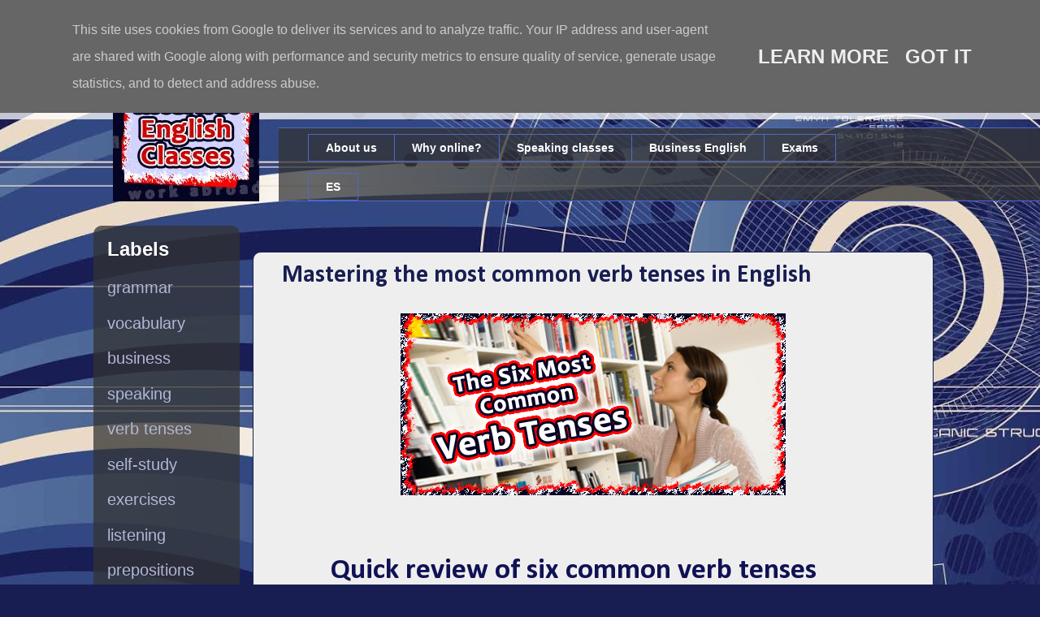

--- FILE ---
content_type: text/html; charset=UTF-8
request_url: http://www.internetenglishclasses.co.uk/2019/07/most-common-verb-tenses-in-english.html
body_size: 18403
content:
<!DOCTYPE html>
<html class='v2' dir='ltr' xmlns='http://www.w3.org/1999/xhtml' xmlns:b='http://www.google.com/2005/gml/b' xmlns:data='http://www.google.com/2005/gml/data' xmlns:expr='http://www.google.com/2005/gml/expr'>
<head>
<link href='https://www.blogger.com/static/v1/widgets/335934321-css_bundle_v2.css' rel='stylesheet' type='text/css'/>
<!-- Rob's snippet to redirect all incoming traffic to wannateacher.com -->
<!-- <script type='text/javascript'> var d=&#39;<data:blog.url/>&#39;; d = d.toString(); d = d.replace(/www.internetenglishclasses.co.uk/,&quot;www.wannateacher.com&quot;), location.href = d; </script> -->
<!-- end of snippet -->
<meta content='width=1100' name='viewport'/>
<meta content='text/html; charset=UTF-8' http-equiv='Content-Type'/>
<meta content='blogger' name='generator'/>
<link href='http://www.internetenglishclasses.co.uk/favicon.ico' rel='icon' type='image/x-icon'/>
<link href='http://www.internetenglishclasses.co.uk/2019/07/most-common-verb-tenses-in-english.html' rel='canonical'/>
<link rel="alternate" type="application/atom+xml" title=" Internet English Classes - Atom" href="http://www.internetenglishclasses.co.uk/feeds/posts/default" />
<link rel="alternate" type="application/rss+xml" title=" Internet English Classes - RSS" href="http://www.internetenglishclasses.co.uk/feeds/posts/default?alt=rss" />
<link rel="service.post" type="application/atom+xml" title=" Internet English Classes - Atom" href="https://www.blogger.com/feeds/7193220706738732580/posts/default" />

<link rel="alternate" type="application/atom+xml" title=" Internet English Classes - Atom" href="http://www.internetenglishclasses.co.uk/feeds/2476153621053238086/comments/default" />
<!--Can't find substitution for tag [blog.ieCssRetrofitLinks]-->
<link href='https://blogger.googleusercontent.com/img/b/R29vZ2xl/AVvXsEjuH5EypaeN2EomqP1zlePXEJSiU8sJ1dwGd4nRlbPfSwPBbaXWzQmOLIXtCavs0iabInZmdUiHf4dNmo4y3cM-OVofhUJRR43voVP_0uJwSzllQu1tOvBYKoMHbBegyWikACqkySMyE78/s1600/six-main-verb-tenses.jpg' rel='image_src'/>
<meta content='http://www.internetenglishclasses.co.uk/2019/07/most-common-verb-tenses-in-english.html' property='og:url'/>
<meta content='Mastering the most common verb tenses in English' property='og:title'/>
<meta content='     Quick review of six common verb tenses  Affirmative, negative and questions  ~S ending for the third person  Collocations of tenses + t...' property='og:description'/>
<meta content='https://blogger.googleusercontent.com/img/b/R29vZ2xl/AVvXsEjuH5EypaeN2EomqP1zlePXEJSiU8sJ1dwGd4nRlbPfSwPBbaXWzQmOLIXtCavs0iabInZmdUiHf4dNmo4y3cM-OVofhUJRR43voVP_0uJwSzllQu1tOvBYKoMHbBegyWikACqkySMyE78/w1200-h630-p-k-no-nu/six-main-verb-tenses.jpg' property='og:image'/>
<title> Internet English Classes: Mastering the most common verb tenses in English</title>
<style type='text/css'>@font-face{font-family:'Calibri';font-style:normal;font-weight:400;font-display:swap;src:url(//fonts.gstatic.com/l/font?kit=J7afnpV-BGlaFfdAhLEY67FIEjg&skey=a1029226f80653a8&v=v15)format('woff2');unicode-range:U+0000-00FF,U+0131,U+0152-0153,U+02BB-02BC,U+02C6,U+02DA,U+02DC,U+0304,U+0308,U+0329,U+2000-206F,U+20AC,U+2122,U+2191,U+2193,U+2212,U+2215,U+FEFF,U+FFFD;}@font-face{font-family:'Calibri';font-style:normal;font-weight:700;font-display:swap;src:url(//fonts.gstatic.com/l/font?kit=J7aanpV-BGlaFfdAjAo9_pxqHxIZrCE&skey=cd2dd6afe6bf0eb2&v=v15)format('woff2');unicode-range:U+0000-00FF,U+0131,U+0152-0153,U+02BB-02BC,U+02C6,U+02DA,U+02DC,U+0304,U+0308,U+0329,U+2000-206F,U+20AC,U+2122,U+2191,U+2193,U+2212,U+2215,U+FEFF,U+FFFD;}</style>
<style id='page-skin-1' type='text/css'><!--
/*
-----------------------------------------------
Blogger Template Style
Name:     Awesome Inc.
Designer: Tina Chen
URL:      tinachen.org
----------------------------------------------- */
/* Variable definitions
====================
<Variable name="keycolor" description="Main Color" type="color" default="#ffffff"/>
<Group description="Page" selector="body">
<Variable name="body.font" description="Font" type="font"
default="normal normal 13px Arial, Tahoma, Helvetica, FreeSans, sans-serif"/>
<Variable name="body.background.color" description="Background Color" type="color" default="#000000"/>
<Variable name="body.text.color" description="Text Color" type="color" default="#ffffff"/>
</Group>
<Group description="Links" selector=".main-inner">
<Variable name="link.color" description="Link Color" type="color" default="#888888"/>
<Variable name="link.visited.color" description="Visited Color" type="color" default="#444444"/>
<Variable name="link.hover.color" description="Hover Color" type="color" default="#cccccc"/>
</Group>
<Group description="Blog Title" selector=".header h1">
<Variable name="header.font" description="Title Font" type="font"
default="normal bold 40px Arial, Tahoma, Helvetica, FreeSans, sans-serif"/>
<Variable name="header.text.color" description="Title Color" type="color" default="#000000" />
<Variable name="header.background.color" description="Header Background" type="color" default="transparent" />
</Group>
<Group description="Blog Description" selector=".header .description">
<Variable name="description.font" description="Font" type="font"
default="normal normal 14px Arial, Tahoma, Helvetica, FreeSans, sans-serif"/>
<Variable name="description.text.color" description="Text Color" type="color"
default="#000000" />
</Group>
<Group description="Tabs Text" selector=".tabs-inner .widget li a">
<Variable name="tabs.font" description="Font" type="font"
default="normal bold 14px Arial, Tahoma, Helvetica, FreeSans, sans-serif"/>
<Variable name="tabs.text.color" description="Text Color" type="color" default="#000000"/>
<Variable name="tabs.selected.text.color" description="Selected Color" type="color" default="#ffffff"/>
</Group>
<Group description="Tabs Background" selector=".tabs-outer .PageList">
<Variable name="tabs.background.color" description="Background Color" type="color" default="#141414"/>
<Variable name="tabs.selected.background.color" description="Selected Color" type="color" default="#444444"/>
<Variable name="tabs.border.color" description="Border Color" type="color" default="transparent"/>
</Group>
<Group description="Date Header" selector=".main-inner .widget h2.date-header, .main-inner .widget h2.date-header span">
<Variable name="date.font" description="Font" type="font"
default="normal normal 14px Arial, Tahoma, Helvetica, FreeSans, sans-serif"/>
<Variable name="date.text.color" description="Text Color" type="color" default="#666666"/>
<Variable name="date.border.color" description="Border Color" type="color" default="transparent"/>
</Group>
<Group description="Post Title" selector="h3.post-title, h4, h3.post-title a">
<Variable name="post.title.font" description="Font" type="font"
default="normal bold 22px Arial, Tahoma, Helvetica, FreeSans, sans-serif"/>
<Variable name="post.title.text.color" description="Text Color" type="color" default="#000000"/>
</Group>
<Group description="Post Background" selector=".post">
<Variable name="post.background.color" description="Background Color" type="color" default="transparent" />
<Variable name="post.border.color" description="Border Color" type="color" default="transparent" />
<Variable name="post.border.bevel.color" description="Bevel Color" type="color" default="transparent"/>
</Group>
<Group description="Gadget Title" selector="h2">
<Variable name="widget.title.font" description="Font" type="font"
default="normal bold 14px Arial, Tahoma, Helvetica, FreeSans, sans-serif"/>
<Variable name="widget.title.text.color" description="Text Color" type="color" default="#000000"/>
</Group>
<Group description="Gadget Text" selector=".sidebar .widget">
<Variable name="widget.font" description="Font" type="font"
default="normal normal 14px Arial, Tahoma, Helvetica, FreeSans, sans-serif"/>
<Variable name="widget.text.color" description="Text Color" type="color" default="#000000"/>
<Variable name="widget.alternate.text.color" description="Alternate Color" type="color" default="#666666"/>
</Group>
<Group description="Gadget Links" selector=".sidebar .widget">
<Variable name="widget.link.color" description="Link Color" type="color" default="#2535bd"/>
<Variable name="widget.link.visited.color" description="Visited Color" type="color" default="#000000"/>
<Variable name="widget.link.hover.color" description="Hover Color" type="color" default="#2535bd"/>
</Group>
<Group description="Gadget Background" selector=".sidebar .widget">
<Variable name="widget.background.color" description="Background Color" type="color" default="#141414"/>
<Variable name="widget.border.color" description="Border Color" type="color" default="#222222"/>
<Variable name="widget.border.bevel.color" description="Bevel Color" type="color" default="#000000"/>
</Group>
<Group description="Sidebar Background" selector=".column-left-inner .column-right-inner">
<Variable name="widget.outer.background.color" description="Background Color" type="color" default="transparent" />
</Group>
<Group description="Images" selector=".main-inner">
<Variable name="image.background.color" description="Background Color" type="color" default="transparent"/>
<Variable name="image.border.color" description="Border Color" type="color" default="transparent"/>
</Group>
<Group description="Feed" selector=".blog-feeds">
<Variable name="feed.text.color" description="Text Color" type="color" default="#000000"/>
</Group>
<Group description="Feed Links" selector=".blog-feeds">
<Variable name="feed.link.color" description="Link Color" type="color" default="#2535bd"/>
<Variable name="feed.link.visited.color" description="Visited Color" type="color" default="#000000"/>
<Variable name="feed.link.hover.color" description="Hover Color" type="color" default="#2535bd"/>
</Group>
<Group description="Pager" selector=".blog-pager">
<Variable name="pager.background.color" description="Background Color" type="color" default="#eeeeee" />
</Group>
<Group description="Footer" selector=".footer-outer">
<Variable name="footer.background.color" description="Background Color" type="color" default="transparent" />
<Variable name="footer.text.color" description="Text Color" type="color" default="#000000" />
</Group>
<Variable name="title.shadow.spread" description="Title Shadow" type="length" default="-1px" min="-1px" max="100px"/>
<Variable name="body.background" description="Body Background" type="background"
color="#b0b7d1"
default="$(color) none repeat scroll top left"/>
<Variable name="body.background.gradient.cap" description="Body Gradient Cap" type="url"
default="none"/>
<Variable name="body.background.size" description="Body Background Size" type="string" default="auto"/>
<Variable name="tabs.background.gradient" description="Tabs Background Gradient" type="url"
default="none"/>
<Variable name="header.background.gradient" description="Header Background Gradient" type="url" default="none" />
<Variable name="header.padding.top" description="Header Top Padding" type="length" default="22px" min="0" max="100px"/>
<Variable name="header.margin.top" description="Header Top Margin" type="length" default="0" min="0" max="100px"/>
<Variable name="header.margin.bottom" description="Header Bottom Margin" type="length" default="0" min="0" max="100px"/>
<Variable name="widget.padding.top" description="Widget Padding Top" type="length" default="8px" min="0" max="20px"/>
<Variable name="widget.padding.side" description="Widget Padding Side" type="length" default="15px" min="0" max="100px"/>
<Variable name="widget.outer.margin.top" description="Widget Top Margin" type="length" default="0" min="0" max="100px"/>
<Variable name="widget.outer.background.gradient" description="Gradient" type="url" default="none" />
<Variable name="widget.border.radius" description="Gadget Border Radius" type="length" default="0" min="0" max="100px"/>
<Variable name="outer.shadow.spread" description="Outer Shadow Size" type="length" default="0" min="0" max="100px"/>
<Variable name="date.header.border.radius.top" description="Date Header Border Radius Top" type="length" default="0" min="0" max="100px"/>
<Variable name="date.header.position" description="Date Header Position" type="length" default="15px" min="0" max="100px"/>
<Variable name="date.space" description="Date Space" type="length" default="30px" min="0" max="100px"/>
<Variable name="date.position" description="Date Float" type="string" default="static" />
<Variable name="date.padding.bottom" description="Date Padding Bottom" type="length" default="0" min="0" max="100px"/>
<Variable name="date.border.size" description="Date Border Size" type="length" default="0" min="0" max="10px"/>
<Variable name="date.background" description="Date Background" type="background" color="transparent"
default="$(color) none no-repeat scroll top left" />
<Variable name="date.first.border.radius.top" description="Date First top radius" type="length" default="10px" min="0" max="100px"/>
<Variable name="date.last.space.bottom" description="Date Last Space Bottom" type="length"
default="20px" min="0" max="100px"/>
<Variable name="date.last.border.radius.bottom" description="Date Last bottom radius" type="length" default="10px" min="0" max="100px"/>
<Variable name="post.first.padding.top" description="First Post Padding Top" type="length" default="0" min="0" max="100px"/>
<Variable name="image.shadow.spread" description="Image Shadow Size" type="length" default="0" min="0" max="100px"/>
<Variable name="image.border.radius" description="Image Border Radius" type="length" default="0" min="0" max="100px"/>
<Variable name="separator.outdent" description="Separator Outdent" type="length" default="15px" min="0" max="100px"/>
<Variable name="title.separator.border.size" description="Widget Title Border Size" type="length" default="1px" min="0" max="10px"/>
<Variable name="list.separator.border.size" description="List Separator Border Size" type="length" default="1px" min="0" max="10px"/>
<Variable name="shadow.spread" description="Shadow Size" type="length" default="0" min="0" max="100px"/>
<Variable name="startSide" description="Side where text starts in blog language" type="automatic" default="left"/>
<Variable name="endSide" description="Side where text ends in blog language" type="automatic" default="right"/>
<Variable name="date.side" description="Side where date header is placed" type="string" default="right"/>
<Variable name="pager.border.radius.top" description="Pager Border Top Radius" type="length" default="10px" min="0" max="100px"/>
<Variable name="pager.space.top" description="Pager Top Space" type="length" default="1em" min="0" max="20em"/>
<Variable name="footer.background.gradient" description="Background Gradient" type="url" default="none" />
<Variable name="mobile.background.size" description="Mobile Background Size" type="string"
default="100% auto"/>
<Variable name="mobile.background.overlay" description="Mobile Background Overlay" type="string"
default="transparent none repeat scroll top left"/>
<Variable name="mobile.button.color" description="Mobile Button Color" type="color" default="#ffffff" />
*/
/* Content
----------------------------------------------- */
body {
font: normal normal 18px Calibri;
color: #000000;
background: #181e52 url(//themes.googleusercontent.com/image?id=0BwVBOzw_-hbMNzZiYWYyZDMtNTI3MC00ZWI1LThmMzAtMWM3MTVkN2E2ZTdh) repeat fixed top center /* Credit: centauria (http://www.istockphoto.com/googleimages.php?id=1528595&platform=blogger) */;
}
html body .content-outer {
min-width: 0;
max-width: 100%;
width: 100%;
}
a:link {
text-decoration: none;
color: #2535bd;
}
a:visited {
text-decoration: none;
color: #000000;
}
a:hover {
text-decoration: underline;
color: #2535bd;
}
.body-fauxcolumn-outer .cap-top {
position: absolute;
z-index: 1;
height: 276px;
width: 100%;
background: transparent none repeat-x scroll top left;
_background-image: none;
}
/* Columns
----------------------------------------------- */
.content-inner {
padding: 0;
}
.header-inner .section {
margin: 0 16px;
}
.tabs-inner .section {
margin: 0 16px;
}
.main-inner {
padding-top: 1px);
}
.main-inner .column-center-inner,
.main-inner .column-left-inner,
.main-inner .column-right-inner {
padding: 0 5px;
}
*+html body .main-inner .column-center-inner {
margin-top: -60px;
}
#layout .main-inner .column-center-inner {
margin-top: 0;
}
/* Header
----------------------------------------------- */
.header-outer {
margin: 14px 0 10px 0;
background: transparent url(//www.blogblog.com/1kt/awesomeinc/header_gradient_artsy.png) repeat scroll 0 0;
}
.Header h1 {
font: normal bold 50px Impact, sans-serif;
color: #181e52;
text-shadow: 0 0 -1px #000000;
}
.Header h1 a {
color: #181e52;
}
.Header .description {
font: normal bold 14px Arial, Tahoma, Helvetica, FreeSans, sans-serif;
color: #000000;
}
.header-inner .Header .titlewrapper,
.header-inner .Header .descriptionwrapper {
padding-left: 0;
padding-right: 0;
margin-bottom: 0;
}
.header-inner .Header .titlewrapper {
padding-top: 9px;
}
/* Tabs
----------------------------------------------- */
.tabs-outer {
overflow: hidden;
position: relative;
background: transparent url(//www.blogblog.com/1kt/awesomeinc/tabs_gradient_artsy.png) repeat scroll 0 0;
}
#layout .tabs-outer {
overflow: visible;
}
.tabs-cap-top, .tabs-cap-bottom {
position: absolute;
width: 100%;
border-top: 1px solid #5068c9;
}
.tabs-cap-bottom {
bottom: 0;
}
.tabs-inner .widget li a {
display: inline-block;
margin: 0;
padding: .6em 1.5em;
font: normal bold 14px Arial, Tahoma, Helvetica, FreeSans, sans-serif;
color: #ffffff;
border-top: 1px solid #5068c9;
border-bottom: 1px solid #5068c9;
border-left: 1px solid #5068c9;
height: 16px;
line-height: 16px;
}
.tabs-inner .widget li:last-child a {
border-right: 1px solid #5068c9;
}
.tabs-inner .widget li.selected a, .tabs-inner .widget li a:hover {
background: #000000 url(//www.blogblog.com/1kt/awesomeinc/tabs_gradient_artsy.png) repeat-x scroll 0 -100px;
color: #ffffff;
}
/* Headings
----------------------------------------------- */
h2 {
font: normal bold 24px Arial, Tahoma, Helvetica, FreeSans, sans-serif;
color: #ffffff;
}
/* Widgets
----------------------------------------------- */
.main-inner .section {
margin: 0 27px;
padding: 0;
}
.main-inner .column-left-outer,
.main-inner .column-right-outer {
margin-top: 0;
}
#layout .main-inner .column-left-outer,
#layout .main-inner .column-right-outer {
margin-top: 0;
}
.main-inner .column-left-inner,
.main-inner .column-right-inner {
background: transparent url(//www.blogblog.com/1kt/awesomeinc/tabs_gradient_artsy.png) repeat 0 0;
-moz-box-shadow: 0 0 0 rgba(0, 0, 0, .2);
-webkit-box-shadow: 0 0 0 rgba(0, 0, 0, .2);
-goog-ms-box-shadow: 0 0 0 rgba(0, 0, 0, .2);
box-shadow: 0 0 0 rgba(0, 0, 0, .2);
-moz-border-radius: 10px;
-webkit-border-radius: 10px;
-goog-ms-border-radius: 10px;
border-radius: 10px;
}
#layout .main-inner .column-left-inner,
#layout .main-inner .column-right-inner {
margin-top: 0;
}
.sidebar .widget {
font: normal normal 13px Arial, Tahoma, Helvetica, FreeSans, sans-serif;
color: #ffffff;
}
.sidebar .widget a:link {
color: #b0b7d6;
}
.sidebar .widget a:visited {
color: #ba8fd6;
}
.sidebar .widget a:hover {
color: #b0b7d6;
}
.sidebar .widget h2 {
text-shadow: 0 0 -1px #000000;
}
.main-inner .widget {
background-color: transparent;
border: 1px solid transparent;
padding: 0 0 15px;
margin: 20px -16px;
-moz-box-shadow: 0 0 0 rgba(0, 0, 0, .2);
-webkit-box-shadow: 0 0 0 rgba(0, 0, 0, .2);
-goog-ms-box-shadow: 0 0 0 rgba(0, 0, 0, .2);
box-shadow: 0 0 0 rgba(0, 0, 0, .2);
-moz-border-radius: 10px;
-webkit-border-radius: 10px;
-goog-ms-border-radius: 10px;
border-radius: 10px;
}
.main-inner .widget h2 {
margin: 0 -0;
padding: .6em 0 .5em;
border-bottom: 1px solid transparent;
}
.footer-inner .widget h2 {
padding: 0 0 .4em;
border-bottom: 1px solid transparent;
}
.main-inner .widget h2 + div, .footer-inner .widget h2 + div {
border-top: 0 solid transparent;
padding-top: 8px;
}
.main-inner .widget .widget-content {
margin: 0 -0;
padding: 7px 0 0;
}
.main-inner .widget ul, .main-inner .widget #ArchiveList ul.flat {
margin: -8px -15px 0;
padding: 0;
list-style: none;
}
.main-inner .widget #ArchiveList {
margin: -8px 0 0;
}
.main-inner .widget ul li, .main-inner .widget #ArchiveList ul.flat li {
padding: .5em 15px;
text-indent: 0;
color: #ffffff;
border-top: 0 solid transparent;
border-bottom: 1px solid transparent;
}
.main-inner .widget #ArchiveList ul li {
padding-top: .1em;
padding-bottom: .25em;
}
.main-inner .widget ul li:first-child, .main-inner .widget #ArchiveList ul.flat li:first-child {
border-top: none;
}
.main-inner .widget ul li:last-child, .main-inner .widget #ArchiveList ul.flat li:last-child {
border-bottom: none;
}
.post-body {
position: relative;
}
.main-inner .widget .post-body ul {
padding: 0 2.5em;
margin: .5em 0;
list-style: disc;
}
.main-inner .widget .post-body ul li {
padding: 0.25em 0;
margin-bottom: .25em;
color: #000000;
border: none;
}
.footer-inner .widget ul {
padding: 0;
list-style: none;
}
.widget .zippy {
color: #ffffff;
}
/* Posts
----------------------------------------------- */
body .main-inner .Blog {
padding: 20;
margin-bottom: 1em;
background-color: transparent;
border: none;
-moz-box-shadow: 0 0 0 rgba(0, 0, 0, 0);
-webkit-box-shadow: 0 0 0 rgba(0, 0, 0, 0);
-goog-ms-box-shadow: 0 0 0 rgba(0, 0, 0, 0);
box-shadow: 0 0 0 rgba(0, 0, 0, 0);
}
.main-inner .section:last-child .Blog:last-child {
padding: 0;
margin-bottom: 1em;
}
.main-inner .widget h2.date-header {
margin: 0 -15px 1px;
padding: 0 0 0 0;
font: normal normal 13px Arial, Tahoma, Helvetica, FreeSans, sans-serif;
color: #ffffff;
background: transparent url(//www.blogblog.com/1kt/awesomeinc/tabs_gradient_artsy.png) repeat fixed center center;
border-top: 0 solid transparent;
border-bottom: 1px solid transparent;
-moz-border-radius-topleft: 10px;
-moz-border-radius-topright: 10px;
-webkit-border-top-left-radius: 10px;
-webkit-border-top-right-radius: 10px;
border-top-left-radius: 10px;
border-top-right-radius: 10px;
position: absolute;
bottom: 100%;
left: 25px;
text-shadow: 0 0 -1px #000000;
}
.main-inner .widget h2.date-header span {
font: normal normal 13px Arial, Tahoma, Helvetica, FreeSans, sans-serif;
display: block;
padding: .5em 15px;
border-left: 0 solid transparent;
border-right: 0 solid transparent;
}
.date-outer {
position: relative;
margin: 60px 0 20px;
padding: 0 15px;
background-color: #eeeeee;
border: 1px solid #181e52;
-moz-box-shadow: 0 0 0 rgba(0, 0, 0, .2);
-webkit-box-shadow: 0 0 0 rgba(0, 0, 0, .2);
-goog-ms-box-shadow: 0 0 0 rgba(0, 0, 0, .2);
box-shadow: 0 0 0 rgba(0, 0, 0, .2);
-moz-border-radius: 10px;
-webkit-border-radius: 10px;
-goog-ms-border-radius: 10px;
border-radius: 10px;
}
.date-outer:first-child {
margin-top: 0;
}
.date-outer:last-child {
margin-bottom: 0;
-moz-border-radius-bottomleft: 0;
-moz-border-radius-bottomright: 0;
-webkit-border-bottom-left-radius: 0;
-webkit-border-bottom-right-radius: 0;
-goog-ms-border-bottom-left-radius: 0;
-goog-ms-border-bottom-right-radius: 0;
border-bottom-left-radius: 0;
border-bottom-right-radius: 0;
}
.date-posts {
margin: 0 -0;
padding: 0 0;
clear: both;
}
.post-outer, .inline-ad {
border-top: 1px solid #c6c6c6;
margin: 0 -0;
padding: 15px 0;
}
.post-outer {
padding: 20px;
}
.post-outer:first-child {
padding-top: 10px;
border-top: none;
}
.post-outer:last-child, .inline-ad:last-child {
border-bottom: none;
}
.post-body {
position: relative;
}
.post-body img {
padding: 2px;
background: transparent;
border: 1px solid transparent;
-moz-box-shadow: 0 0 0 rgba(0, 0, 0, .2);
-webkit-box-shadow: 0 0 0 rgba(0, 0, 0, .2);
box-shadow: 0 0 0 rgba(0, 0, 0, .2);
-moz-border-radius: 0;
-webkit-border-radius: 0;
border-radius: 0;
}
h3.post-title, h4 {
font: normal bold 30px Calibri;
color: #181e52;
}
h3.post-title a {
font: normal bold 30px Calibri;
color: #181e52;
}
h3.post-title a:hover {
color: #2535bd;
text-decoration: underline;
}
.post-header {
margin: 0 0 1em;
}
.post-body {
line-height: 1.4;
}
.post-outer h2 {
color: #000000;
}
.post-footer {
margin: 1.5em 0 0;
}
#blog-pager {
padding: 15px;
font-size: 120%;
background-color: #eeeeee;
border: 1px solid transparent;
-moz-box-shadow: 0 0 0 rgba(0, 0, 0, .2);
-webkit-box-shadow: 0 0 0 rgba(0, 0, 0, .2);
-goog-ms-box-shadow: 0 0 0 rgba(0, 0, 0, .2);
box-shadow: 0 0 0 rgba(0, 0, 0, .2);
-moz-border-radius: 10px;
-webkit-border-radius: 10px;
-goog-ms-border-radius: 10px;
border-radius: 10px;
-moz-border-radius-topleft: 0;
-moz-border-radius-topright: 0;
-webkit-border-top-left-radius: 0;
-webkit-border-top-right-radius: 0;
-goog-ms-border-top-left-radius: 0;
-goog-ms-border-top-right-radius: 0;
border-top-left-radius: 0;
border-top-right-radius-topright: 0;
margin-top: 0;
}
.blog-feeds, .post-feeds {
margin: 20;
text-align: center;
color: #181e52;
}
.blog-feeds a, .post-feeds a {
color: #ffffff;
}
.blog-feeds a:visited, .post-feeds a:visited {
color: #ffffff;
}
.blog-feeds a:hover, .post-feeds a:hover {
color: #ffffff;
}
.post-outer .comments {
margin-top: 2em;
}
/* Comments
----------------------------------------------- */
.comments .comments-content .icon.blog-author {
background-repeat: no-repeat;
background-image: url([data-uri]);
}
.comments .comments-content .loadmore a {
border-top: 1px solid #5068c9;
border-bottom: 1px solid #5068c9;
}
.comments .continue {
border-top: 2px solid #5068c9;
}
/* Footer
----------------------------------------------- */
.footer-outer {
margin: -0 0 -1px;
padding: 0 0 0;
color: #000000;
overflow: hidden;
}
.footer-fauxborder-left {
border-top: 1px solid transparent;
background: transparent url(//www.blogblog.com/1kt/awesomeinc/header_gradient_artsy.png) repeat scroll 0 0;
-moz-box-shadow: 0 0 0 rgba(0, 0, 0, .2);
-webkit-box-shadow: 0 0 0 rgba(0, 0, 0, .2);
-goog-ms-box-shadow: 0 0 0 rgba(0, 0, 0, .2);
box-shadow: 0 0 0 rgba(0, 0, 0, .2);
margin: 0 -0;
}
/* Mobile
----------------------------------------------- */
body.mobile {
background-size: 100% auto;
}
.mobile .body-fauxcolumn-outer {
background: transparent none repeat scroll top left;
}
*+html body.mobile .main-inner .column-center-inner {
margin-top: 0;
}
.mobile .main-inner .widget {
padding: 0 0 15px;
}
.mobile .main-inner .widget h2 + div,
.mobile .footer-inner .widget h2 + div {
border-top: none;
padding-top: 0;
}
.mobile .footer-inner .widget h2 {
padding: 0.5em 0;
border-bottom: none;
}
.mobile .main-inner .widget .widget-content {
margin: 0;
padding: 7px 0 0;
}
.mobile .main-inner .widget ul,
.mobile .main-inner .widget #ArchiveList ul.flat {
margin: 0 -15px 0;
}
.mobile .main-inner .widget h2.date-header {
left: 0;
}
.mobile .date-header span {
padding: 0.4em 0;
}
.mobile .date-outer:first-child {
margin-bottom: 0;
border: 1px solid #181e52;
-moz-border-radius-topleft: 10px;
-moz-border-radius-topright: 10px;
-webkit-border-top-left-radius: 10px;
-webkit-border-top-right-radius: 10px;
-goog-ms-border-top-left-radius: 10px;
-goog-ms-border-top-right-radius: 10px;
border-top-left-radius: 10px;
border-top-right-radius: 10px;
}
.mobile .date-outer {
border-color: #181e52;
border-width: 0 1px 1px;
}
.mobile .date-outer:last-child {
margin-bottom: 0;
}
.mobile .main-inner {
padding: 0;
}
.mobile .header-inner .section {
margin: 0;
}
.mobile .post-outer, .mobile .inline-ad {
padding: 5px 0;
}
.mobile .tabs-inner .section {
margin: 0 10px;
}
.mobile .main-inner .widget h2 {
margin: 0;
padding: 0;
}
.mobile .main-inner .widget h2.date-header span {
padding: 0;
}
.mobile .main-inner .widget .widget-content {
margin: 0;
padding: 7px 0 0;
}
.mobile #blog-pager {
border: 1px solid transparent;
background: transparent url(//www.blogblog.com/1kt/awesomeinc/header_gradient_artsy.png) repeat scroll 0 0;
}
.mobile .main-inner .column-left-inner,
.mobile .main-inner .column-right-inner {
background: transparent url(//www.blogblog.com/1kt/awesomeinc/tabs_gradient_artsy.png) repeat 0 0;
-moz-box-shadow: none;
-webkit-box-shadow: none;
-goog-ms-box-shadow: none;
box-shadow: none;
}
.mobile .date-posts {
margin: 0;
padding: 0;
}
.mobile .footer-fauxborder-left {
margin: 0;
border-top: inherit;
}
.mobile .main-inner .section:last-child .Blog:last-child {
margin-bottom: 0;
}
.mobile-index-contents {
color: #000000;
}
.mobile .mobile-link-button {
background: #2535bd url(//www.blogblog.com/1kt/awesomeinc/tabs_gradient_artsy.png) repeat scroll 0 0;
}
.mobile-link-button a:link, .mobile-link-button a:visited {
color: #ffffff;
}
.mobile .tabs-inner .PageList .widget-content {
background: transparent;
border-top: 1px solid;
border-color: #5068c9;
color: #ffffff;
}
.mobile .tabs-inner .PageList .widget-content .pagelist-arrow {
border-left: 1px solid #5068c9;
}
.header {margin-left: 11px}
.widget {margin: 5px }
PopularPosts1 {font-weight: bold}
a, a:hover, a:link, a:active, a:visited {
list-style-type: none;
margin: 0;
padding: 0;
color: blue;
}
div#Blog1 h2, div#Blog1 h3,{font-size: large;}
body,em, li {font-size: 1.1em;}
li {margin: 0px; padding: 0px;}
table {
font-family: arial, sans-serif;
border-collapse: collapse;
width: 100%;
}
td, th {
border: 0px solid #dddddd;
text-align: left;
padding: 8px;
}
tr:nth-child(even) {
background-color: #dddddd;
}
.status-msg-wrap {
background-color: white;
}
ul li, ul li, li a b{list-style-type: none; margin: 0px; padding: 0px;}
li a, li a:hover, li a:link, li a:active, li a:visited {list-style-type: none; color: #111155; }
ul, ul li {padding: 0px; margin: 0px;}
h2{padding: 0px;}
/* HOTPOT styles START here */
.ExerciseSubtitle, #InstructionsDiv, .FeedbackText{ font-weight:bold;}
div#InstructionsDiv{visibility: hidden; display: none;}
button.FuncButton::before { content: <hr/>;}
button.FuncButton {margin: auto;}
button{ font-family: Geneva,Arial,sans-serif; font-size: 1em; display: inline; }
/* EndCorePageCSS */
.RTLText{ text-align: right; font-size: 150%; direction: rtl; font-family: "Simplified Arabic", "Traditional Arabic", "Times New Roman", Geneva,Arial,sans-serif; }
.CentredRTLText{ text-align: center; font-size: 150%; direction: rtl; font-family: "Simplified Arabic", "Traditional Arabic", "Times New Roman", Geneva,Arial,sans-serif; }
button p.RTLText{ text-align: center; }
.RTLGapBox{ text-align: right; font-size: 150%; direction: rtl; font-family: "Times New Roman", Geneva,Arial,sans-serif; }
.Guess{ font-weight: bold; }
.CorrectAnswer{ font-weight: bold; }
div#Timer{ padding: 0.25em; margin-left: auto; margin-right: auto; text-align: center; color: #000000; }
span#TimerText{ padding: 0.25em; border-width: 1px; border-style: solid; font-weight: bold; display: none; color: #000000; }
span.Instructions{}
div.ExerciseText{}
.FeedbackText, .FeedbackText span.CorrectAnswer, .FeedbackText span.Guess, .FeedbackText span.Answer{ color: #000000; }
.LeftItem{ font-size: 1em; color: #000000; text-align: left; }
.RightItem{ font-weight: bold; font-size: 1em; color: #000000; text-align: left; }
span.CorrectMark{}
input, textarea{ font-family: Geneva,Arial,sans-serif; font-size: 120%; }
select{ font-size: 1em; }
div.Feedback { background-color: #C0C0C0; left: 33%; width: 34%; top: 33%; z-index: 1; border-style: solid; border-width: 1px; padding: 5px; text-align: center; color: #000000; position: absolute; display: none; font-size: 1em; }
div.ExerciseDiv{ color: #000000; }
/* JMatch standard output table. */ table.MatchTable{ margin: 2em auto; border-width: 0; }
/* JMatch flashcard styles */ table.FlashcardTable{ background-color: transparent; color: #000000; border-color: #000000; margin-left: auto; margin-right: auto; margin-top: 2em; margin-bottom: 2em; /*width: 90%;*/ position: relative; text-align: center; padding: 0px; }
table.FlashcardTable tr{ border-style: none; margin: 0px; padding: 0px; background-color: #FFFFFF; }
table.FlashcardTable td.Showing{ font-size: 140%; text-align: center; width: 50%; display: table-cell; padding: 2em; margin: 0px; border-style: solid; border-width: 1px; border-radius: 0.5em; color: #000000; box-shadow: 0.2em 0.3em 0.2em #000000; background-color: #C0C0C0; }
table.FlashcardTable td.Hidden{ display: none; }
/* JMix styles */ div.JMixDrag, div.JMatchDrag{ padding: 0; background-color: #C0C0C0; border-style: none; }
div#GuessDiv{ padding: 0.5em; margin-bottom: 2em; }
div#SegmentDiv{ margin-top: 2em; margin-bottom: 2em; text-align: center; }
a.ExSegment{ font-size: 120%; font-weight: bold; text-decoration: none; color: #000000; display: inline-block; padding: 0.5em; border: solid 1pt gray; margin-bottom: 0.5em; }
span.RemainingWordList{ font-style: italic; }
div.DropLine { position: absolute; text-align: left; border-bottom-style: solid; border-bottom-width: 1px; border-bottom-color: #000000; width: 80%; left: 10%; }
/* JCloze styles */
.ClozeWordList{ text-align: center; font-weight: bold; }
div.ClozeBody{ text-align: left; margin-top: 2em; margin-bottom: 2em; line-height: 2.0 }
span.GapSpan{ font-weight: bold; }
/* JQuiz styles */
div.QuestionNavigation{ text-align: center; }
.QNum{ margin: 0em 1em 0.5em 1em; font-weight: bold; vertical-align: middle; }
textarea{ font-family: Geneva,Arial,sans-serif; }
.QuestionText{ text-align: left; margin: 0px; font-size: 1em; }
.Answer{ font-size: 120%; }
.PartialAnswer{ font-size: 120%; letter-spacing: 0.1em; color: #000000; }
.Highlight{ color: #000000; background-color: #ffff00; font-weight: bold; font-size: 120%; }
ol.QuizQuestions{ text-align: left; list-style-type: none; }
li.QuizQuestion{ padding: 1em; border-style: solid; border-width: 0px 0px 1px 0px; }
ol.MCAnswers{ text-align: left; list-style-type: upper-alpha; padding: 1em; }
ol.MCAnswers li{ margin-bottom: 1em; }
ol.MSelAnswers{ text-align: left; list-style-type: lower-alpha; padding: 1em; }
div.ShortAnswer{ padding: 1em; }
.FuncButton { border-style: solid; border-radius: 0.5em; padding: 0.5em; min-width: 3em; border-left-color: #ffffff; border-top-color: #ffffff; border-right-color: #7f7f7f; border-bottom-color: #7f7f7f; color: #000000; background-color: #FFFFFF; border-width: 1pt; cursor: pointer; box-shadow: 0.2em 0.3em 0.2em #7f7f7f; }
.FuncButton:active { box-shadow: none; }
.FuncButton:hover{ color: #FFFFFF; background-color: #000000; }
/*BeginNavBarStyle*/
div.NavButtonBar{ background-color: #000000; text-align: center; margin: 0.25rem 0; clear: both; font-size: 1em; padding: 0.2em; }
.NavButton { border-style: solid; border-radius: 0.5em; padding: 0.5em; min-width: 3em; border-left-color: #7f7f7f; border-top-color: #7f7f7f; border-right-color: #000000; border-bottom-color: #000000; background-color: #000000; color: #ffffff;
border-width: 1pt; cursor: pointer; box-shadow: 0.2em 0.3em 0.2em #000000; }
.NavButton:active { box-shadow: none; }
.NavButton:hover{ color: #000000; background-color: #ffffff; }
/*EndNavBarStyle*/
a{ color: #0000FF; }
a:visited{ color: #0000CC; }
a:hover{ color: #0000FF; }
div.CardStyle { position: absolute; font-family: Geneva,Arial,sans-serif; font-size: 1em; border-style: solid; border-radius: 0.5em; padding: 0.5em; min-width: 2em; border-width: 1pt; color: #000000; box-shadow: 0.2em 0.3em 0.2em #000000; background-color: #FFFFFF; left: -50px; top: -50px; overflow: visible; touch-action: none; user-select: none; box-sizing: border-box; }
div.CardStyleCentered{ text-align: center; }
.rtl{ text-align: right; font-size: 140%; }
/* HOTPOT styles END here */
/* style for TABLES*/
table {
font-family: arial, sans-serif;
border-collapse: collapse;
width: 100%;
}
td, th {
border: 0px solid #dddddd;
text-align: left;
padding: 8px;
}
tr:nth-child(even) {
background-color: #dddddd;
}
div.post.hentry.uncustomized-post-template td {
max-width: 122px;
}
.status-msg-wrap {
margin: 0px;
}
.date-outer:last-child {
margin-top: 2rem;
}
body, em, li {
font-size: 1.5em;
}
--></style>
<style id='template-skin-1' type='text/css'><!--
body {
min-width: 1050px;
}
.content-outer, .content-fauxcolumn-outer, .region-inner {
min-width: 1050px;
max-width: 1050px;
_width: 1050px;
}
.main-inner .columns {
padding-left: 180px;
padding-right: 0px;
}
.main-inner .fauxcolumn-center-outer {
left: 180px;
right: 0px;
/* IE6 does not respect left and right together */
_width: expression(this.parentNode.offsetWidth -
parseInt("180px") -
parseInt("0px") + 'px');
}
.main-inner .fauxcolumn-left-outer {
width: 180px;
}
.main-inner .fauxcolumn-right-outer {
width: 0px;
}
.main-inner .column-left-outer {
width: 180px;
right: 100%;
margin-left: -180px;
}
.main-inner .column-right-outer {
width: 0px;
margin-right: -0px;
}
#layout {
min-width: 0;
}
#layout .content-outer {
min-width: 0;
width: 800px;
}
#layout .region-inner {
min-width: 0;
width: auto;
}
body#layout div.add_widget {
padding: 8px;
}
body#layout div.add_widget a {
margin-left: 32px;
}
--></style>
<style>
    body {background-image:url(\/\/themes.googleusercontent.com\/image?id=0BwVBOzw_-hbMNzZiYWYyZDMtNTI3MC00ZWI1LThmMzAtMWM3MTVkN2E2ZTdh);}
    
@media (max-width: 200px) { body {background-image:url(\/\/themes.googleusercontent.com\/image?id=0BwVBOzw_-hbMNzZiYWYyZDMtNTI3MC00ZWI1LThmMzAtMWM3MTVkN2E2ZTdh&options=w200);}}
@media (max-width: 400px) and (min-width: 201px) { body {background-image:url(\/\/themes.googleusercontent.com\/image?id=0BwVBOzw_-hbMNzZiYWYyZDMtNTI3MC00ZWI1LThmMzAtMWM3MTVkN2E2ZTdh&options=w400);}}
@media (max-width: 800px) and (min-width: 401px) { body {background-image:url(\/\/themes.googleusercontent.com\/image?id=0BwVBOzw_-hbMNzZiYWYyZDMtNTI3MC00ZWI1LThmMzAtMWM3MTVkN2E2ZTdh&options=w800);}}
@media (max-width: 1200px) and (min-width: 801px) { body {background-image:url(\/\/themes.googleusercontent.com\/image?id=0BwVBOzw_-hbMNzZiYWYyZDMtNTI3MC00ZWI1LThmMzAtMWM3MTVkN2E2ZTdh&options=w1200);}}
/* Last tag covers anything over one higher than the previous max-size cap. */
@media (min-width: 1201px) { body {background-image:url(\/\/themes.googleusercontent.com\/image?id=0BwVBOzw_-hbMNzZiYWYyZDMtNTI3MC00ZWI1LThmMzAtMWM3MTVkN2E2ZTdh&options=w1600);}}
  </style>
<link href='https://www.blogger.com/dyn-css/authorization.css?targetBlogID=7193220706738732580&amp;zx=e9f3fd71-4c2b-44e0-8477-d52ead8bae0e' media='none' onload='if(media!=&#39;all&#39;)media=&#39;all&#39;' rel='stylesheet'/><noscript><link href='https://www.blogger.com/dyn-css/authorization.css?targetBlogID=7193220706738732580&amp;zx=e9f3fd71-4c2b-44e0-8477-d52ead8bae0e' rel='stylesheet'/></noscript>
<meta name='google-adsense-platform-account' content='ca-host-pub-1556223355139109'/>
<meta name='google-adsense-platform-domain' content='blogspot.com'/>

<script type="text/javascript" language="javascript">
  // Supply ads personalization default for EEA readers
  // See https://www.blogger.com/go/adspersonalization
  adsbygoogle = window.adsbygoogle || [];
  if (typeof adsbygoogle.requestNonPersonalizedAds === 'undefined') {
    adsbygoogle.requestNonPersonalizedAds = 1;
  }
</script>


</head>
<body class='loading'>
<div class='navbar no-items section' id='navbar' name='Navbar'></div>
<!-- Robert adding widgets -->
<!-- whatsapp chat at corner -->
<!-- <script defer='defer' src='https://apps.elfsight.com/p/platform.js'/> <div class='elfsight-app-7ebb8d02-38dc-43cf-a8cb-e2ab7ff15c06'/> -->
<!-- social buttons on the right -->
<!-- <script defer='defer' src='https://apps.elfsight.com/p/platform.js'/> <div class='elfsight-app-8fb5b0b7-8bc3-43e8-a31e-688de41da9af'/> -->
<div class='body-fauxcolumns'>
<div class='fauxcolumn-outer body-fauxcolumn-outer'>
<div class='cap-top'>
<div class='cap-left'></div>
<div class='cap-right'></div>
</div>
<div class='fauxborder-left'>
<div class='fauxborder-right'></div>
<div class='fauxcolumn-inner'>
</div>
</div>
<div class='cap-bottom'>
<div class='cap-left'></div>
<div class='cap-right'></div>
</div>
</div>
</div>
<div class='content'>
<div class='content-fauxcolumns'>
<div class='fauxcolumn-outer content-fauxcolumn-outer'>
<div class='cap-top'>
<div class='cap-left'></div>
<div class='cap-right'></div>
</div>
<div class='fauxborder-left'>
<div class='fauxborder-right'></div>
<div class='fauxcolumn-inner'>
</div>
</div>
<div class='cap-bottom'>
<div class='cap-left'></div>
<div class='cap-right'></div>
</div>
</div>
</div>
<div class='content-outer'>
<div class='content-cap-top cap-top'>
<div class='cap-left'></div>
<div class='cap-right'></div>
</div>
<div class='fauxborder-left content-fauxborder-left'>
<div class='fauxborder-right content-fauxborder-right'></div>
<div class='content-inner'>
<header>
<div class='header-outer'>
<div class='header-cap-top cap-top'>
<div class='cap-left'></div>
<div class='cap-right'></div>
</div>
<div class='fauxborder-left header-fauxborder-left'>
<div class='fauxborder-right header-fauxborder-right'></div>
<div class='region-inner header-inner'>
<img border='0' data-original-height='180' data-original-width='180' src='https://blogger.googleusercontent.com/img/b/R29vZ2xl/AVvXsEgktdu0woM_0UyACoB7CPVLSxEr47fP1mpFCBjOtOVFa8AYY0BiYDD4hIGoQFzeEmIT-_y2KHqk7x4R4hLf0gK23uvL0wkPBMRUhB0zRzO5dddcZDxZhMQSnG9yJ5HAUdp5siQSx4Tfu7I/s1600/img+IEC+%25282%2529.jpg' style='float:left; margin:1em; '/>
<div class='header section' id='header' name='Header'><div class='widget Header' data-version='1' id='Header1'>
<div id='header-inner'>
<div class='titlewrapper'>
<h1 class='title'>
<a href='http://www.internetenglishclasses.co.uk/'>
 Internet English Classes
</a>
</h1>
</div>
<div class='descriptionwrapper'>
<p class='description'><span>Full-time online English teaching since 2013</span></p>
</div>
</div>
</div></div>
</div>
</div>
<div class='header-cap-bottom cap-bottom'>
<div class='cap-left'></div>
<div class='cap-right'></div>
</div>
</div>
</header>
<div class='tabs-outer'>
<div class='tabs-cap-top cap-top'>
<div class='cap-left'></div>
<div class='cap-right'></div>
</div>
<div class='fauxborder-left tabs-fauxborder-left'>
<div class='fauxborder-right tabs-fauxborder-right'></div>
<div class='region-inner tabs-inner'>
<div class='tabs section' id='crosscol' name='Cross-column'><div class='widget PageList' data-version='1' id='PageList2'>
<div class='widget-content'>
<ul>
<li>
<a href='http://www.internetenglishclasses.co.uk/p/english-classes-skype-native-speakers.html'>About us</a>
</li>
<li>
<a href='http://www.internetenglishclasses.co.uk/p/skype-telephone-english-classes-lessons.html'>Why online?</a>
</li>
<li>
<a href='http://www.internetenglishclasses.co.uk/p/english-speaking-lessons-skype-telephone.html'>Speaking classes</a>
</li>
<li>
<a href='http://www.internetenglishclasses.co.uk/p/business-english-classe-skype-phone.html'>Business English</a>
</li>
<li>
<a href='http://www.internetenglishclasses.co.uk/p/preparation-english-exams-certificates.html'>Exams</a>
</li>
</ul>
<div class='clear'></div>
</div>
</div></div>
<div class='tabs section' id='crosscol-overflow' name='Cross-Column 2'><div class='widget PageList' data-version='1' id='PageList1'>
<div class='widget-content'>
<ul>
<li>
<a href='http://www.clasesinglesinternet.es/'>ES</a>
</li>
</ul>
<div class='clear'></div>
</div>
</div></div>
</div>
</div>
<div class='tabs-cap-bottom cap-bottom'>
<div class='cap-left'></div>
<div class='cap-right'></div>
</div>
</div>
<div class='main-outer'>
<div class='main-cap-top cap-top'>
<div class='cap-left'></div>
<div class='cap-right'></div>
</div>
<div class='fauxborder-left main-fauxborder-left'>
<div class='fauxborder-right main-fauxborder-right'></div>
<div class='region-inner main-inner'>
<div class='columns fauxcolumns'>
<div class='fauxcolumn-outer fauxcolumn-center-outer'>
<div class='cap-top'>
<div class='cap-left'></div>
<div class='cap-right'></div>
</div>
<div class='fauxborder-left'>
<div class='fauxborder-right'></div>
<div class='fauxcolumn-inner'>
</div>
</div>
<div class='cap-bottom'>
<div class='cap-left'></div>
<div class='cap-right'></div>
</div>
</div>
<div class='fauxcolumn-outer fauxcolumn-left-outer'>
<div class='cap-top'>
<div class='cap-left'></div>
<div class='cap-right'></div>
</div>
<div class='fauxborder-left'>
<div class='fauxborder-right'></div>
<div class='fauxcolumn-inner'>
</div>
</div>
<div class='cap-bottom'>
<div class='cap-left'></div>
<div class='cap-right'></div>
</div>
</div>
<div class='fauxcolumn-outer fauxcolumn-right-outer'>
<div class='cap-top'>
<div class='cap-left'></div>
<div class='cap-right'></div>
</div>
<div class='fauxborder-left'>
<div class='fauxborder-right'></div>
<div class='fauxcolumn-inner'>
</div>
</div>
<div class='cap-bottom'>
<div class='cap-left'></div>
<div class='cap-right'></div>
</div>
</div>
<!-- corrects IE6 width calculation -->
<div class='columns-inner'>
<div class='column-center-outer'>
<div class='column-center-inner'>
<div class='main section' id='main' name='Main'><div class='widget Blog' data-version='1' id='Blog1'>
<div class='blog-posts hfeed'>

          <div class="date-outer">
        

          <div class="date-posts">
        
<div class='post-outer'>
<div class='post hentry uncustomized-post-template' itemprop='blogPost' itemscope='itemscope' itemtype='http://schema.org/BlogPosting'>
<meta content='https://blogger.googleusercontent.com/img/b/R29vZ2xl/AVvXsEjuH5EypaeN2EomqP1zlePXEJSiU8sJ1dwGd4nRlbPfSwPBbaXWzQmOLIXtCavs0iabInZmdUiHf4dNmo4y3cM-OVofhUJRR43voVP_0uJwSzllQu1tOvBYKoMHbBegyWikACqkySMyE78/s1600/six-main-verb-tenses.jpg' itemprop='image_url'/>
<meta content='7193220706738732580' itemprop='blogId'/>
<meta content='2476153621053238086' itemprop='postId'/>
<a name='2476153621053238086'></a>
<h3 class='post-title entry-title' itemprop='name'>
Mastering the most common verb tenses in English
</h3>
<div class='post-header'>
<div class='post-header-line-1'></div>
</div>
<div class='post-body entry-content' id='post-body-2476153621053238086' itemprop='description articleBody'>
<div class="separator" style="clear: both; text-align: center;">
<a href="https://blogger.googleusercontent.com/img/b/R29vZ2xl/AVvXsEjuH5EypaeN2EomqP1zlePXEJSiU8sJ1dwGd4nRlbPfSwPBbaXWzQmOLIXtCavs0iabInZmdUiHf4dNmo4y3cM-OVofhUJRR43voVP_0uJwSzllQu1tOvBYKoMHbBegyWikACqkySMyE78/s1600/six-main-verb-tenses.jpg" imageanchor="1" style="margin-left: 1em; margin-right: 1em;"><img border="0" data-original-height="225" data-original-width="474" src="https://blogger.googleusercontent.com/img/b/R29vZ2xl/AVvXsEjuH5EypaeN2EomqP1zlePXEJSiU8sJ1dwGd4nRlbPfSwPBbaXWzQmOLIXtCavs0iabInZmdUiHf4dNmo4y3cM-OVofhUJRR43voVP_0uJwSzllQu1tOvBYKoMHbBegyWikACqkySMyE78/s1600/six-main-verb-tenses.jpg" /></a></div>
<div>
<br /></div>
<ul>
<li><b><a href="http://www.internetenglishclasses.co.uk/2019/07/most-common-verb-tenses-in-english.html#verb-tenses">Quick review of six common verb tenses</a></b></li>
<li><a href="http://www.internetenglishclasses.co.uk/2019/07/most-common-verb-tenses-in-english.html#auxiliary-verb"><b>Affirmative, negative and questions</b></a></li>
<li><a href="http://www.internetenglishclasses.co.uk/2019/07/most-common-verb-tenses-in-english.html#third-person"><b>~S ending for the third person</b></a></li>
<li><a href="http://www.internetenglishclasses.co.uk/2019/07/most-common-verb-tenses-in-english.html#tense-collocations"><b>Collocations of tenses + time adverbs. When to use each tense?</b></a></li>
<ul>
<li><a href="http://www.internetenglishclasses.co.uk/2019/07/most-common-verb-tenses-in-english.html#simple-continuous"><b>Present Simple vs. Present Continuous</b></a></li>
<li><a href="http://www.internetenglishclasses.co.uk/2019/07/most-common-verb-tenses-in-english.html#simple-perfect"><b>Past Simple vs. Present Perfect</b></a></li>
<li><a href="http://www.internetenglishclasses.co.uk/2019/07/most-common-verb-tenses-in-english.html#will-going"><b>Future with Will vs. Be Going To</b></a></li>
</ul>
<li><b><a href="http://www.internetenglishclasses.co.uk/2019/07/most-common-verb-tenses-in-english.html#will-going#adverb-location">Placing the adverb between the auxiliary and the main verb</a></b></li>
</ul>
<h2>
</h2>
<h2>
</h2>
<h2>
Quick review of six common verb tenses</h2>
Many beginner learners use present simple all the time, which sounds extremely odd. You shouldn't forget the three simple tenses of English: present, past and future. Here are some examples of these simple verb tenses.<br />
<br />
<i>I speak (Present Simple)<br />
I spoke (Past Simple)<br />
I will speak (Future Simple)</i><br />
<br />
Learning them is a great step forward. However, you must have certainly noticed that there are many other tenses, like those using an auxiliary verb plus one or more verbs. In this lesson, we will add three very common tenses, which are particularly frequent in conversation:
<br />
<i><br />I am speaking (Present Continuous, as an immediate present)   <br />
I have spoken (Present Perfect, alternative form of 'past')       <br />
I am going to speak (Future with Be Going To, for established plans)  </i><br />
<i><br /></i>
<br />
<h2>
<a href="https://www.blogger.com/null" name="auxiliary-verb"></a>Affirmative, negative and questions</h2>
Remember that all these tenses make use of auxiliary verbs to create negative sentences and questions:


<br />
<br />
<table>
  <tbody>
<tr>
    <td>I speak * </td>    <td>I don't speak</td>     <td>Do you speak?</td>
  </tr>
<tr>
    <td>I am speaking </td>     <td>I'm not speaking</td>     <td>Are you speaking?</td>
  </tr>
<tr>
    <td>I spoke *</td>    <td>I didn't speak **</td>     <td>Did you speak ** ? </td>
  </tr>
<tr>
    <td>I have spoken</td>       <td>I haven't spoken</td>     <td>Have you spoken?</td>
  </tr>
<tr>
    <td>I will speak </td>     <td>I won't speak</td>     <td>Will you speak?</td>
  </tr>
<tr>
    <td>I am going to speak </td>     <td>I'm not going to speak</td>     <td>Are you going to speak?</td>
  </tr>
</tbody></table>
<i><br />* No auxiliary verb in affirmative sentences of present and past simple <br />
** Past simple uses infinitive (first column of irregular verbs) for negative and questions </i>  
         
     

<br />
<i><br /></i>
<br />
<h2>
<a href="https://www.blogger.com/null" name="third-person"></a>~S ending for the third person</h2>
Do not forget to add an S at the end of the <i>third person of singular (he, she, it)</i> of present tenses. 

<br />
<br />
<table>
 <tbody>
<tr><td>He speakS</td><td>He doeSn't speak</td><td>DoeS he speak?</td></tr>
<tr><td>She haS spoken </td><td>She haSn't spoken</td><td>HaS she spoken?</td></tr>
</tbody></table>
<br />
<h2>
<a href="https://www.blogger.com/null" name="tense-collocations"></a>When to use each tense?</h2>
Unlike many textbooks and academies that look deeply into the reasons why we use every tense, here I am going to provide you with some very quick tips on how to choose the right tense to use.

<br />
<br />
<h2>
Collocations of verb tenses + time adverbs. </h2>
Each tense typically comes along certain time adverbs. Try to memorize every combination of verb tense + time expression. 

<br />
<br />
<br />
<br />
<div class="separator" style="clear: both; text-align: center;">
<a href="https://blogger.googleusercontent.com/img/b/R29vZ2xl/AVvXsEiiXJJBhVB0yeOOZ_-VbzFtujoitTIuSXsb5iJQGfet7RDkFI3EVO2p4GvtqjoDOG2P4uOgKkzHDwWjthdTP8OC2tZZCZvF9sOsaGJyEQgAtFh8gtyc46zpw-61AgL5Fzeo5lpCwNx9WpA/s1600/present-simple-present-continuous.jpg" imageanchor="1" style="margin-left: 1em; margin-right: 1em;"><img border="0" data-original-height="225" data-original-width="474" src="https://blogger.googleusercontent.com/img/b/R29vZ2xl/AVvXsEiiXJJBhVB0yeOOZ_-VbzFtujoitTIuSXsb5iJQGfet7RDkFI3EVO2p4GvtqjoDOG2P4uOgKkzHDwWjthdTP8OC2tZZCZvF9sOsaGJyEQgAtFh8gtyc46zpw-61AgL5Fzeo5lpCwNx9WpA/s1600/present-simple-present-continuous.jpg" /></a></div>
<br />
<h1>
<a href="https://www.blogger.com/null" name="simple-continuous"></a>Present Simple vs. Present Continuous</h1>
For example, the main difference between present simple and present continuous is that the present simple is used to describe habits and long-term actions, whereas present continuous looks at the immediate present, that is now, or things we're are doing temporarily. Therefore, the time expressions  that come along will express that idea: <br />
<br />
Time expressions for present simple: 

<br />
<i>- Frequency adverbs: always, never, usually, normally, sometimes, often, hardly ever. <br />&nbsp;- Every + period of time: everyday, every morning/Friday/week/summer/year.&nbsp;</i><br />
<br />
Examples of present simple:<br />
<i>I always work from home.
<br />Every morning I have a shower.
<br />We visit our cousins every Christmas.
<br />I sometimes watch football on the telly.</i><br />
<br />
Time expressions for present continuous
<br />
<i>- Immediate present: now, today, tonight, at the moment, these days, currently.
<br />- This/these + period of time: this week, this weekend, this year, these days course, this summer. <br />- Immediate planned future (!): this evening, tomorrow, this weekend.</i><br />
<br />
Examples of present continuous:

<br />
<i>I'm meeting some friends for dinner tonight.
</i><i><i><i>Today Mr Terry is having lunch with a client.
</i>I'm writing this article on my small laptop (implicitly now).
</i>We're having many technical problems with the new website these days.</i><br />
<br />
Notice that the time is often omitted, but you can easily figure it out:

<br />
<i>I work as a teacher (WHEN? as a habit, long-term)
<br />I'M workING on a new business (WHEN? temporarily)
<br />I speak English and French (WHEN? as a habit, long-term)
<br />What language IS she speakING (WHEN? now, immediate present)</i>

<br />
<i><br /></i>
<i><br /></i>
<i><br /></i>
<br />
<div class="separator" style="clear: both; text-align: center;">
<a href="https://blogger.googleusercontent.com/img/b/R29vZ2xl/AVvXsEhiSPM2_IDFUZIF56yvJaYOt8S8avMmdVprYnJdGXvFNPM7EAdc99ROkyy6JeuyrbRHK5yNYizUN8KlW3kFC5kKIuSee9t_tcOQyx_T3dJmF4sX0hLLURh9wcF3fgBLPirWKZA12bNSCOM/s1600/present-perfect-past--simple.jpg" imageanchor="1" style="margin-left: 1em; margin-right: 1em;"><img border="0" data-original-height="225" data-original-width="474" src="https://blogger.googleusercontent.com/img/b/R29vZ2xl/AVvXsEhiSPM2_IDFUZIF56yvJaYOt8S8avMmdVprYnJdGXvFNPM7EAdc99ROkyy6JeuyrbRHK5yNYizUN8KlW3kFC5kKIuSee9t_tcOQyx_T3dJmF4sX0hLLURh9wcF3fgBLPirWKZA12bNSCOM/s1600/present-perfect-past--simple.jpg" /></a></div>
<i><br /></i>
<br />
<h2>
</h2>
<h1>
<a href="https://www.blogger.com/null" name="simple-perfect"></a>Past Simple vs. Present Perfect</h1>
This is a very tricky one. You'll find it much easier if you learn the collocations, rather than by understanding the actual reasons governing their use. Past simple is commonly used when we specify when the action <b>exactly </b>happened, and once the time frame has been defined. Present perfect comes along time adverbs that give an answer to questions other than when:<br />
<br />
Time expressions for past simple:<br />
<i>When? This morning, yesterday, last  night/week/month/summer/year, ...
<br />When? In + any period of time in the past: In January, in 2019, in the 90s, ...&nbsp;</i><br />
<br />
Examples of past simple:<br />
<i>I told you last time we met (WHEN?:  last time we met).
<br />She lived in India in the 2000s (WHEN?:  in the 90s).</i><br />
<br />
Time expressions for present perfect:
<br />
<i>- How many times (in you life/career)? Never, twice, three times, many times, ...
<br />- How long? For five minutes, for six months, since 2015, since January, ... <br />- Already, not yet, so far, until now, ...
<br />- For making important announcements, breaking news (omitted time expression).</i><br />
<br />
<br />
Examples of present perfect:&nbsp; <br />
<i>I'VE told you many times (not saying exactly WHEN).
<br />She HAS lived in India since the 2000s (saying HOW LONG but not WHEN).</i>


<br />
<i><br /></i>
<i><br /></i>
<i><br /></i>
<br />
<div class="separator" style="clear: both; text-align: center;">
<a href="https://blogger.googleusercontent.com/img/b/R29vZ2xl/AVvXsEjo89HTxlbNkeoICSVEEY4P7KRDnob6SiRU45_80vj_6EK8lwH6aKgCqck-rM6vXCCT4bayRoFcHRU3VKadg2xtVfDVhTSXVu-_aKVyGVd2ouQoCsxT0ofSp0ZyS5mSIE7U6cfwUKzkE5g/s1600/future-will-future-be-going-to.jpg" imageanchor="1" style="margin-left: 1em; margin-right: 1em;"><img border="0" data-original-height="225" data-original-width="474" src="https://blogger.googleusercontent.com/img/b/R29vZ2xl/AVvXsEjo89HTxlbNkeoICSVEEY4P7KRDnob6SiRU45_80vj_6EK8lwH6aKgCqck-rM6vXCCT4bayRoFcHRU3VKadg2xtVfDVhTSXVu-_aKVyGVd2ouQoCsxT0ofSp0ZyS5mSIE7U6cfwUKzkE5g/s1600/future-will-future-be-going-to.jpg" /></a></div>
<i><br /></i>
<br />
<h2>
</h2>
<h1>
<a href="https://www.blogger.com/null" name="will-going"></a>Future with Will vs. Be Going To</h1>
<i>Will </i>is used for decisions made at the moment or for uncertain future situations, whereas <b>be going to</b> is used for planned future situations. In this case there are not many time expressions, we have to look at the context and other typical structures.<br />
<br />
Examples of future with will:<br />
<i>You look tired. I'LL bring you a coffee (you're deciding it NOW).
<br />I think I WON'T pass the exam (but you're NOT SURE).
<br />Ok! I WILL stop calling you (you're deciding it NOW).</i><br />
<br />
Examples of future with be going to:<br />
<i>I'M GOING TO drop these documents at the tax office (it's sure). <br />We'RE GOING TO hold the meeting in the main boardroom (for sure). <br />She'S GOING TO study an MBA in Harvard next year (sure).</i>

<br />
<i><br /></i>
<br />
<h2>
</h2>
<h2>
<a href="https://www.blogger.com/null" name="adverb-location"></a>Placing the adverb between the auxiliary and the main verbs</h2>
Notice how some common short adverbs are placed between the two verbs:
<br />
<i>I don't USUALLY watch TV.
<br />I have ALREADY arrived home.
<br />I can ALSO translate it into Chinese.</i><br />
<br />
If there is no auxiliary verb, the adverb comes before the main verb:
<br />
<i>We NEVER use that printer.
<br />She STILL lives in the US.</i><br />
<br />
Finally, if there is only the verb to be, the adverb comes after it:<br />
<i>I am ALREADY at home.
<br />He was OFTEN late to work.</i><br />
<br />
<br />
This lesson was posted by <a href="https://www.linkedin.com/in/classesonskype/">Robert Pearce</a>, creator of Internet English Classes Ltd.<br />
<br />
<div style='clear: both;'></div>
</div>
<div class='post-footer'>
<div class='post-footer-line post-footer-line-1'>
<span class='post-author vcard'>
Author:
<span class='fn' itemprop='author' itemscope='itemscope' itemtype='http://schema.org/Person'>
<meta content='https://www.blogger.com/profile/00605076160756020992' itemprop='url'/>
<a class='g-profile' href='https://www.blogger.com/profile/00605076160756020992' rel='author' title='author profile'>
<span itemprop='name'>Robert Pearce</span>
</a>
</span>
</span>
<span class='post-timestamp'>
</span>
<span class='post-comment-link'>
</span>
<span class='post-icons'>
<span class='item-control blog-admin pid-660243376'>
<a href='https://www.blogger.com/post-edit.g?blogID=7193220706738732580&postID=2476153621053238086&from=pencil' title='Edit Post'>
<img alt='' class='icon-action' height='18' src='https://resources.blogblog.com/img/icon18_edit_allbkg.gif' width='18'/>
</a>
</span>
</span>
<div class='post-share-buttons goog-inline-block'>
<a class='goog-inline-block share-button sb-email' href='https://www.blogger.com/share-post.g?blogID=7193220706738732580&postID=2476153621053238086&target=email' target='_blank' title='Email This'><span class='share-button-link-text'>Email This</span></a><a class='goog-inline-block share-button sb-blog' href='https://www.blogger.com/share-post.g?blogID=7193220706738732580&postID=2476153621053238086&target=blog' onclick='window.open(this.href, "_blank", "height=270,width=475"); return false;' target='_blank' title='BlogThis!'><span class='share-button-link-text'>BlogThis!</span></a><a class='goog-inline-block share-button sb-twitter' href='https://www.blogger.com/share-post.g?blogID=7193220706738732580&postID=2476153621053238086&target=twitter' target='_blank' title='Share to X'><span class='share-button-link-text'>Share to X</span></a><a class='goog-inline-block share-button sb-facebook' href='https://www.blogger.com/share-post.g?blogID=7193220706738732580&postID=2476153621053238086&target=facebook' onclick='window.open(this.href, "_blank", "height=430,width=640"); return false;' target='_blank' title='Share to Facebook'><span class='share-button-link-text'>Share to Facebook</span></a><a class='goog-inline-block share-button sb-pinterest' href='https://www.blogger.com/share-post.g?blogID=7193220706738732580&postID=2476153621053238086&target=pinterest' target='_blank' title='Share to Pinterest'><span class='share-button-link-text'>Share to Pinterest</span></a>
</div>
</div>
<div class='post-footer-line post-footer-line-2'>
<span class='post-labels'>
Labels:
<a href='http://www.internetenglishclasses.co.uk/search/label/grammar' rel='tag'>grammar</a>,
<a href='http://www.internetenglishclasses.co.uk/search/label/speaking' rel='tag'>speaking</a>,
<a href='http://www.internetenglishclasses.co.uk/search/label/tenses' rel='tag'>tenses</a>
</span>
</div>
<div class='post-footer-line post-footer-line-3'>
<span class='post-location'>
</span>
</div>
</div>
</div>
<div class='comments' id='comments'>
<a name='comments'></a>
</div>
</div>

        </div></div>
      
</div>
<div class='blog-pager' id='blog-pager'>
<span id='blog-pager-newer-link'>
<a class='blog-pager-newer-link' href='http://www.internetenglishclasses.co.uk/2019/08/english-vocabulary-list-marketing.html' id='Blog1_blog-pager-newer-link' title='Newer Post'>Newer Post</a>
</span>
<span id='blog-pager-older-link'>
<a class='blog-pager-older-link' href='http://www.internetenglishclasses.co.uk/2019/07/writing-habits-in-english.html' id='Blog1_blog-pager-older-link' title='Older Post'>Older Post</a>
</span>
<a class='home-link' href='http://www.internetenglishclasses.co.uk/'>Home</a>
</div>
<div class='clear'></div>
<div class='post-feeds'>
</div>
</div></div>
</div>
</div>
<div class='column-left-outer'>
<div class='column-left-inner'>
<aside>
<div class='sidebar section' id='sidebar-left-1'><div class='widget Label' data-version='1' id='Label1'>
<h2>Labels</h2>
<div class='widget-content list-label-widget-content'>
<ul>
<li>
<a dir='ltr' href='http://www.internetenglishclasses.co.uk/search/label/grammar'>grammar</a>
</li>
<li>
<a dir='ltr' href='http://www.internetenglishclasses.co.uk/search/label/vocabulary'>vocabulary</a>
</li>
<li>
<a dir='ltr' href='http://www.internetenglishclasses.co.uk/search/label/business'>business</a>
</li>
<li>
<a dir='ltr' href='http://www.internetenglishclasses.co.uk/search/label/speaking'>speaking</a>
</li>
<li>
<a dir='ltr' href='http://www.internetenglishclasses.co.uk/search/label/verb%20tenses'>verb tenses</a>
</li>
<li>
<a dir='ltr' href='http://www.internetenglishclasses.co.uk/search/label/self-study'>self-study</a>
</li>
<li>
<a dir='ltr' href='http://www.internetenglishclasses.co.uk/search/label/exercises'>exercises</a>
</li>
<li>
<a dir='ltr' href='http://www.internetenglishclasses.co.uk/search/label/listening'>listening</a>
</li>
<li>
<a dir='ltr' href='http://www.internetenglishclasses.co.uk/search/label/prepositions'>prepositions</a>
</li>
<li>
<a dir='ltr' href='http://www.internetenglishclasses.co.uk/search/label/syntax'>syntax</a>
</li>
<li>
<a dir='ltr' href='http://www.internetenglishclasses.co.uk/search/label/phrasal%20verbs'>phrasal verbs</a>
</li>
<li>
<a dir='ltr' href='http://www.internetenglishclasses.co.uk/search/label/pronunciation'>pronunciation</a>
</li>
<li>
<a dir='ltr' href='http://www.internetenglishclasses.co.uk/search/label/word%20order'>word order</a>
</li>
<li>
<a dir='ltr' href='http://www.internetenglishclasses.co.uk/search/label/writing'>writing</a>
</li>
<li>
<a dir='ltr' href='http://www.internetenglishclasses.co.uk/search/label/reading'>reading</a>
</li>
<li>
<a dir='ltr' href='http://www.internetenglishclasses.co.uk/search/label/tenses'>tenses</a>
</li>
</ul>
<div class='clear'></div>
</div>
</div><div class='widget PopularPosts' data-version='1' id='PopularPosts1'>
<h2>Popular Posts</h2>
<div class='widget-content popular-posts'>
<ul>
<li>
<div class='item-title'><a href='http://www.internetenglishclasses.co.uk/2019/07/most-common-verb-tenses-in-english.html'>Mastering the most common verb tenses in English</a></div>
<div class='item-snippet'>     Quick review of six common verb tenses  Affirmative, negative and questions  ~S ending for the third person  Collocations of tenses + t...</div>
</li>
<li>
<div class='item-title'><a href='http://www.internetenglishclasses.co.uk/2020/02/the-ultimate-list-of-frequent-phrasal-verbs.html'>The ultimate list of frequent phrasal verbs </a></div>
<div class='item-snippet'>   		   				 Phrasal verbs for:                             Movement                  To say &#39;Appear&#39;                  To say &#39;F...</div>
</li>
<li>
<div class='item-title'><a href='http://www.internetenglishclasses.co.uk/2019/09/vocabulary-list-finance-tax-investing-banking.html'>English Vocabulary for Finance, Accounting, Tax & Banking</a></div>
<div class='item-snippet'>     Finance &amp; Accounting    income = money coming in  revenue, turnover = income of a company  expenses, expenditure  = money going out...</div>
</li>
<li>
<div class='item-title'><a href='http://www.internetenglishclasses.co.uk/2013/07/exercise-prepositions-time-location-in-on-at.html'>Prepositions IN, ON and AT + Exercise</a></div>
<div class='item-snippet'>   When to use IN, ON or AT. General patterns.   IN: The most common one. If you are not sure, use this one.   ON: On surfaces and days: On ...</div>
</li>
<li>
<div class='item-title'><a href='http://www.internetenglishclasses.co.uk/2020/01/english-vocabulary-list-contracts-and-law.html'>English Vocabulary for Contracts and Law</a></div>
<div class='item-snippet'>     Contracts&#160;    the terms and conditions  of a contract = terms and conditions = basic stipulations, conditions   two parties of a contra...</div>
</li>
<li>
<div class='item-title'><a href='http://www.internetenglishclasses.co.uk/2013/08/reported-imperatives-want-someone-to-do-something.html'>Reported Imperatives. Want someone to do something + Exercise</a></div>
<div class='item-snippet'> Reported Imperative. Differences:     Speak in English! (Imperative).   I want you to speak in English (Reported Imperative).     Don&#39;t...</div>
</li>
<li>
<div class='item-title'><a href='http://www.internetenglishclasses.co.uk/2018/08/vocabulary-list-work-conditions.html'>Vocabulary about Work Conditions</a></div>
<div class='item-snippet'>   Salary:   to earn a salary, to have a good pay , to be well paid  to earn the minimum wage  = for low qualified jobs  an hourly wage , mo...</div>
</li>
<li>
<div class='item-title'><a href='http://www.internetenglishclasses.co.uk/2013/12/questions-in-english-wh-question-exercise.html'>Questions in English: Wh question + auxiliary + subject + verb + Exercise</a></div>
<div class='item-snippet'>  Although  this is basic grammar, many learners find a lot of trouble in asking  questions correctly. So let&#39;s review their structure. ...</div>
</li>
<li>
<div class='item-title'><a href='http://www.internetenglishclasses.co.uk/2013/07/phrasal-verbs-get-in-get-out-get-on-get-off-put-in-take-out.html'>Phrasal verbs - Get in, get out, put in, take out</a></div>
<div class='item-snippet'>   Many  of you may find phrasal verbs to be one of the most difficult concepts  of English. However, there are many cases in which you can ...</div>
</li>
<li>
<div class='item-title'><a href='http://www.internetenglishclasses.co.uk/2013/11/most-people-or-most-of-people-most.html'>'Most people' or 'Most OF THE people'? 'Most times' or 'most OF THE times'?</a></div>
<div class='item-snippet'>   In these cases, &#39;most people&#39; or &#39;most of the people&#39; mean &#39;almost everybody&#39;. They are used in different situati...</div>
</li>
</ul>
<div class='clear'></div>
</div>
</div></div>
</aside>
</div>
</div>
<div class='column-right-outer'>
<div class='column-right-inner'>
<aside>
</aside>
</div>
</div>
</div>
<div style='clear: both'></div>
<!-- columns -->
</div>
<!-- main -->
</div>
</div>
<div class='main-cap-bottom cap-bottom'>
<div class='cap-left'></div>
<div class='cap-right'></div>
</div>
</div>
<footer>
<div class='footer-outer'>
<div class='footer-cap-top cap-top'>
<div class='cap-left'></div>
<div class='cap-right'></div>
</div>
<div class='fauxborder-left footer-fauxborder-left'>
<div class='fauxborder-right footer-fauxborder-right'></div>
<div class='region-inner footer-inner'>
<div class='foot no-items section' id='footer-1'></div>
<!-- outside of the include in order to lock Attribution widget -->
<div class='foot no-items section' id='footer-3' name='Footer'></div>
</div>
</div>
<div class='footer-cap-bottom cap-bottom'>
<div class='cap-left'></div>
<div class='cap-right'></div>
</div>
</div>
</footer>
<!-- content -->
</div>
</div>
<div class='content-cap-bottom cap-bottom'>
<div class='cap-left'></div>
<div class='cap-right'></div>
</div>
</div>
</div>
<script type='text/javascript'>
    window.setTimeout(function() {
        document.body.className = document.body.className.replace('loading', '');
      }, 10);
  </script>
<!--It is your responsibility to notify your visitors about cookies used and data collected on your blog. Blogger makes a standard notification available for you to use on your blog, and you can customize it or replace with your own notice. See http://www.blogger.com/go/cookiechoices for more details.-->
<script defer='' src='/js/cookienotice.js'></script>
<script>
    document.addEventListener('DOMContentLoaded', function(event) {
      window.cookieChoices && cookieChoices.showCookieConsentBar && cookieChoices.showCookieConsentBar(
          (window.cookieOptions && cookieOptions.msg) || 'This site uses cookies from Google to deliver its services and to analyze traffic. Your IP address and user-agent are shared with Google along with performance and security metrics to ensure quality of service, generate usage statistics, and to detect and address abuse.',
          (window.cookieOptions && cookieOptions.close) || 'Got it',
          (window.cookieOptions && cookieOptions.learn) || 'Learn More',
          (window.cookieOptions && cookieOptions.link) || 'https://www.blogger.com/go/blogspot-cookies');
    });
  </script>

<script type="text/javascript" src="https://www.blogger.com/static/v1/widgets/2028843038-widgets.js"></script>
<script type='text/javascript'>
window['__wavt'] = 'AOuZoY4wstn7ffaihEv1LfuFtc7qN7N_-g:1769382770407';_WidgetManager._Init('//www.blogger.com/rearrange?blogID\x3d7193220706738732580','//www.internetenglishclasses.co.uk/2019/07/most-common-verb-tenses-in-english.html','7193220706738732580');
_WidgetManager._SetDataContext([{'name': 'blog', 'data': {'blogId': '7193220706738732580', 'title': ' Internet English Classes', 'url': 'http://www.internetenglishclasses.co.uk/2019/07/most-common-verb-tenses-in-english.html', 'canonicalUrl': 'http://www.internetenglishclasses.co.uk/2019/07/most-common-verb-tenses-in-english.html', 'homepageUrl': 'http://www.internetenglishclasses.co.uk/', 'searchUrl': 'http://www.internetenglishclasses.co.uk/search', 'canonicalHomepageUrl': 'http://www.internetenglishclasses.co.uk/', 'blogspotFaviconUrl': 'http://www.internetenglishclasses.co.uk/favicon.ico', 'bloggerUrl': 'https://www.blogger.com', 'hasCustomDomain': true, 'httpsEnabled': true, 'enabledCommentProfileImages': true, 'gPlusViewType': 'FILTERED_POSTMOD', 'adultContent': false, 'analyticsAccountNumber': '', 'encoding': 'UTF-8', 'locale': 'en-GB', 'localeUnderscoreDelimited': 'en_gb', 'languageDirection': 'ltr', 'isPrivate': false, 'isMobile': false, 'isMobileRequest': false, 'mobileClass': '', 'isPrivateBlog': false, 'isDynamicViewsAvailable': true, 'feedLinks': '\x3clink rel\x3d\x22alternate\x22 type\x3d\x22application/atom+xml\x22 title\x3d\x22 Internet English Classes - Atom\x22 href\x3d\x22http://www.internetenglishclasses.co.uk/feeds/posts/default\x22 /\x3e\n\x3clink rel\x3d\x22alternate\x22 type\x3d\x22application/rss+xml\x22 title\x3d\x22 Internet English Classes - RSS\x22 href\x3d\x22http://www.internetenglishclasses.co.uk/feeds/posts/default?alt\x3drss\x22 /\x3e\n\x3clink rel\x3d\x22service.post\x22 type\x3d\x22application/atom+xml\x22 title\x3d\x22 Internet English Classes - Atom\x22 href\x3d\x22https://www.blogger.com/feeds/7193220706738732580/posts/default\x22 /\x3e\n\n\x3clink rel\x3d\x22alternate\x22 type\x3d\x22application/atom+xml\x22 title\x3d\x22 Internet English Classes - Atom\x22 href\x3d\x22http://www.internetenglishclasses.co.uk/feeds/2476153621053238086/comments/default\x22 /\x3e\n', 'meTag': '', 'adsenseHostId': 'ca-host-pub-1556223355139109', 'adsenseHasAds': false, 'adsenseAutoAds': false, 'boqCommentIframeForm': true, 'loginRedirectParam': '', 'isGoogleEverywhereLinkTooltipEnabled': true, 'view': '', 'dynamicViewsCommentsSrc': '//www.blogblog.com/dynamicviews/4224c15c4e7c9321/js/comments.js', 'dynamicViewsScriptSrc': '//www.blogblog.com/dynamicviews/6e0d22adcfa5abea', 'plusOneApiSrc': 'https://apis.google.com/js/platform.js', 'disableGComments': true, 'interstitialAccepted': false, 'sharing': {'platforms': [{'name': 'Get link', 'key': 'link', 'shareMessage': 'Get link', 'target': ''}, {'name': 'Facebook', 'key': 'facebook', 'shareMessage': 'Share to Facebook', 'target': 'facebook'}, {'name': 'BlogThis!', 'key': 'blogThis', 'shareMessage': 'BlogThis!', 'target': 'blog'}, {'name': 'X', 'key': 'twitter', 'shareMessage': 'Share to X', 'target': 'twitter'}, {'name': 'Pinterest', 'key': 'pinterest', 'shareMessage': 'Share to Pinterest', 'target': 'pinterest'}, {'name': 'Email', 'key': 'email', 'shareMessage': 'Email', 'target': 'email'}], 'disableGooglePlus': true, 'googlePlusShareButtonWidth': 0, 'googlePlusBootstrap': '\x3cscript type\x3d\x22text/javascript\x22\x3ewindow.___gcfg \x3d {\x27lang\x27: \x27en_GB\x27};\x3c/script\x3e'}, 'hasCustomJumpLinkMessage': false, 'jumpLinkMessage': 'Read more', 'pageType': 'item', 'postId': '2476153621053238086', 'postImageThumbnailUrl': 'https://blogger.googleusercontent.com/img/b/R29vZ2xl/AVvXsEjuH5EypaeN2EomqP1zlePXEJSiU8sJ1dwGd4nRlbPfSwPBbaXWzQmOLIXtCavs0iabInZmdUiHf4dNmo4y3cM-OVofhUJRR43voVP_0uJwSzllQu1tOvBYKoMHbBegyWikACqkySMyE78/s72-c/six-main-verb-tenses.jpg', 'postImageUrl': 'https://blogger.googleusercontent.com/img/b/R29vZ2xl/AVvXsEjuH5EypaeN2EomqP1zlePXEJSiU8sJ1dwGd4nRlbPfSwPBbaXWzQmOLIXtCavs0iabInZmdUiHf4dNmo4y3cM-OVofhUJRR43voVP_0uJwSzllQu1tOvBYKoMHbBegyWikACqkySMyE78/s1600/six-main-verb-tenses.jpg', 'pageName': 'Mastering the most common verb tenses in English', 'pageTitle': ' Internet English Classes: Mastering the most common verb tenses in English'}}, {'name': 'features', 'data': {}}, {'name': 'messages', 'data': {'edit': 'Edit', 'linkCopiedToClipboard': 'Link copied to clipboard', 'ok': 'Ok', 'postLink': 'Post link'}}, {'name': 'template', 'data': {'name': 'custom', 'localizedName': 'Custom', 'isResponsive': false, 'isAlternateRendering': false, 'isCustom': true}}, {'name': 'view', 'data': {'classic': {'name': 'classic', 'url': '?view\x3dclassic'}, 'flipcard': {'name': 'flipcard', 'url': '?view\x3dflipcard'}, 'magazine': {'name': 'magazine', 'url': '?view\x3dmagazine'}, 'mosaic': {'name': 'mosaic', 'url': '?view\x3dmosaic'}, 'sidebar': {'name': 'sidebar', 'url': '?view\x3dsidebar'}, 'snapshot': {'name': 'snapshot', 'url': '?view\x3dsnapshot'}, 'timeslide': {'name': 'timeslide', 'url': '?view\x3dtimeslide'}, 'isMobile': false, 'title': 'Mastering the most common verb tenses in English', 'description': '     Quick review of six common verb tenses  Affirmative, negative and questions  ~S ending for the third person  Collocations of tenses + t...', 'featuredImage': 'https://blogger.googleusercontent.com/img/b/R29vZ2xl/AVvXsEjuH5EypaeN2EomqP1zlePXEJSiU8sJ1dwGd4nRlbPfSwPBbaXWzQmOLIXtCavs0iabInZmdUiHf4dNmo4y3cM-OVofhUJRR43voVP_0uJwSzllQu1tOvBYKoMHbBegyWikACqkySMyE78/s1600/six-main-verb-tenses.jpg', 'url': 'http://www.internetenglishclasses.co.uk/2019/07/most-common-verb-tenses-in-english.html', 'type': 'item', 'isSingleItem': true, 'isMultipleItems': false, 'isError': false, 'isPage': false, 'isPost': true, 'isHomepage': false, 'isArchive': false, 'isLabelSearch': false, 'postId': 2476153621053238086}}]);
_WidgetManager._RegisterWidget('_HeaderView', new _WidgetInfo('Header1', 'header', document.getElementById('Header1'), {}, 'displayModeFull'));
_WidgetManager._RegisterWidget('_PageListView', new _WidgetInfo('PageList2', 'crosscol', document.getElementById('PageList2'), {'title': '', 'links': [{'isCurrentPage': false, 'href': 'http://www.internetenglishclasses.co.uk/p/english-classes-skype-native-speakers.html', 'id': '8835471107665909108', 'title': 'About us'}, {'isCurrentPage': false, 'href': 'http://www.internetenglishclasses.co.uk/p/skype-telephone-english-classes-lessons.html', 'id': '4604446092535711213', 'title': 'Why online?'}, {'isCurrentPage': false, 'href': 'http://www.internetenglishclasses.co.uk/p/english-speaking-lessons-skype-telephone.html', 'id': '4514984939762354094', 'title': 'Speaking classes'}, {'isCurrentPage': false, 'href': 'http://www.internetenglishclasses.co.uk/p/business-english-classe-skype-phone.html', 'id': '1177143518386085763', 'title': 'Business English'}, {'isCurrentPage': false, 'href': 'http://www.internetenglishclasses.co.uk/p/preparation-english-exams-certificates.html', 'id': '4981872883379918603', 'title': 'Exams'}], 'mobile': false, 'showPlaceholder': true, 'hasCurrentPage': false}, 'displayModeFull'));
_WidgetManager._RegisterWidget('_PageListView', new _WidgetInfo('PageList1', 'crosscol-overflow', document.getElementById('PageList1'), {'title': '', 'links': [{'isCurrentPage': false, 'href': 'http://www.clasesinglesinternet.es/', 'title': 'ES'}], 'mobile': false, 'showPlaceholder': true, 'hasCurrentPage': false}, 'displayModeFull'));
_WidgetManager._RegisterWidget('_BlogView', new _WidgetInfo('Blog1', 'main', document.getElementById('Blog1'), {'cmtInteractionsEnabled': false, 'lightboxEnabled': true, 'lightboxModuleUrl': 'https://www.blogger.com/static/v1/jsbin/1887219187-lbx__en_gb.js', 'lightboxCssUrl': 'https://www.blogger.com/static/v1/v-css/828616780-lightbox_bundle.css'}, 'displayModeFull'));
_WidgetManager._RegisterWidget('_LabelView', new _WidgetInfo('Label1', 'sidebar-left-1', document.getElementById('Label1'), {}, 'displayModeFull'));
_WidgetManager._RegisterWidget('_PopularPostsView', new _WidgetInfo('PopularPosts1', 'sidebar-left-1', document.getElementById('PopularPosts1'), {}, 'displayModeFull'));
</script>
</body>
</html>